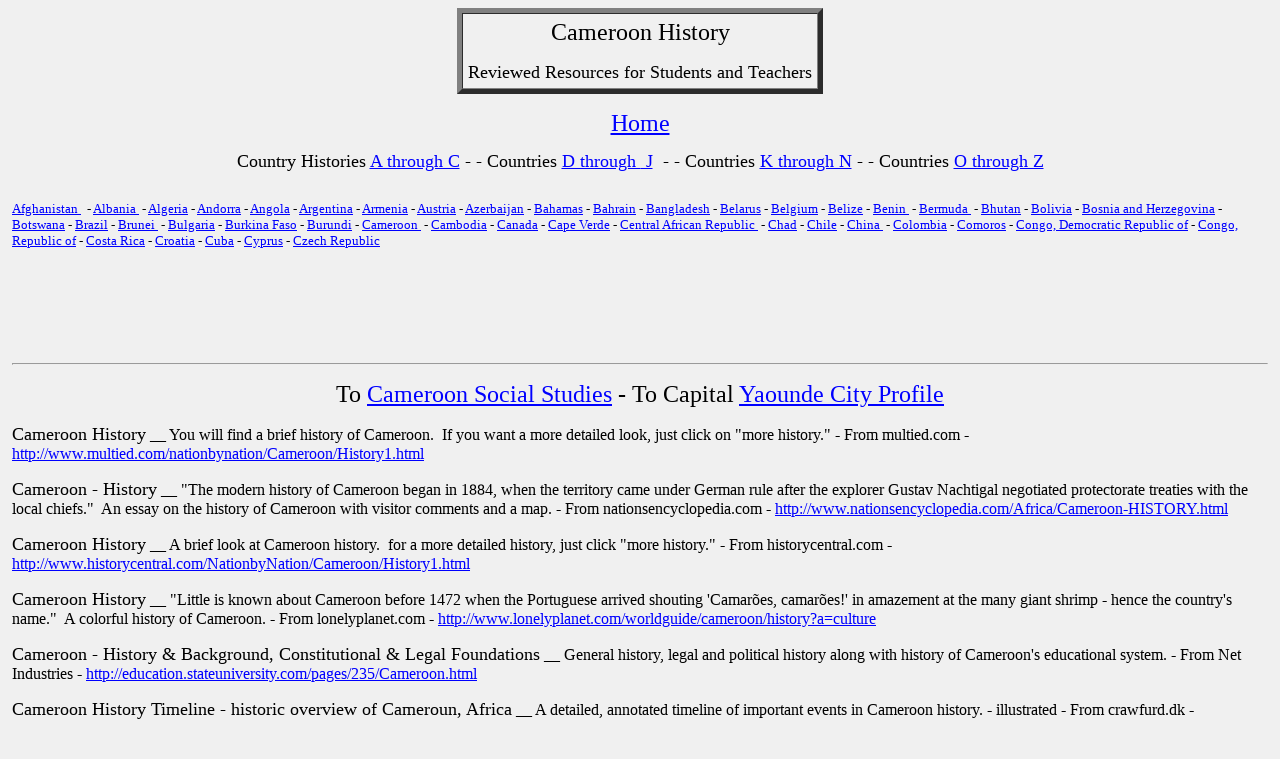

--- FILE ---
content_type: text/html
request_url: https://archaeolink.com/cameroon_history.htm
body_size: 7744
content:
<html><head><meta http-equiv="Content-Type" content="text/html; charset=windows-1252"/>
<script>var __ezHttpConsent={setByCat:function(src,tagType,attributes,category,force,customSetScriptFn=null){var setScript=function(){if(force||window.ezTcfConsent[category]){if(typeof customSetScriptFn==='function'){customSetScriptFn();}else{var scriptElement=document.createElement(tagType);scriptElement.src=src;attributes.forEach(function(attr){for(var key in attr){if(attr.hasOwnProperty(key)){scriptElement.setAttribute(key,attr[key]);}}});var firstScript=document.getElementsByTagName(tagType)[0];firstScript.parentNode.insertBefore(scriptElement,firstScript);}}};if(force||(window.ezTcfConsent&&window.ezTcfConsent.loaded)){setScript();}else if(typeof getEzConsentData==="function"){getEzConsentData().then(function(ezTcfConsent){if(ezTcfConsent&&ezTcfConsent.loaded){setScript();}else{console.error("cannot get ez consent data");force=true;setScript();}});}else{force=true;setScript();console.error("getEzConsentData is not a function");}},};</script>
<script>var ezTcfConsent=window.ezTcfConsent?window.ezTcfConsent:{loaded:false,store_info:false,develop_and_improve_services:false,measure_ad_performance:false,measure_content_performance:false,select_basic_ads:false,create_ad_profile:false,select_personalized_ads:false,create_content_profile:false,select_personalized_content:false,understand_audiences:false,use_limited_data_to_select_content:false,};function getEzConsentData(){return new Promise(function(resolve){document.addEventListener("ezConsentEvent",function(event){var ezTcfConsent=event.detail.ezTcfConsent;resolve(ezTcfConsent);});});}</script>
<script>if(typeof _setEzCookies!=='function'){function _setEzCookies(ezConsentData){var cookies=window.ezCookieQueue;for(var i=0;i<cookies.length;i++){var cookie=cookies[i];if(ezConsentData&&ezConsentData.loaded&&ezConsentData[cookie.tcfCategory]){document.cookie=cookie.name+"="+cookie.value;}}}}
window.ezCookieQueue=window.ezCookieQueue||[];if(typeof addEzCookies!=='function'){function addEzCookies(arr){window.ezCookieQueue=[...window.ezCookieQueue,...arr];}}
addEzCookies([{name:"ezoab_405",value:"mod102-c; Path=/; Domain=archaeolink.com; Max-Age=7200",tcfCategory:"store_info",isEzoic:"true",},{name:"ezosuibasgeneris-1",value:"e13ba229-dbfa-4f15-5015-5dff62e705c1; Path=/; Domain=archaeolink.com; Expires=Sun, 17 Jan 2027 21:36:18 UTC; Secure; SameSite=None",tcfCategory:"understand_audiences",isEzoic:"true",}]);if(window.ezTcfConsent&&window.ezTcfConsent.loaded){_setEzCookies(window.ezTcfConsent);}else if(typeof getEzConsentData==="function"){getEzConsentData().then(function(ezTcfConsent){if(ezTcfConsent&&ezTcfConsent.loaded){_setEzCookies(window.ezTcfConsent);}else{console.error("cannot get ez consent data");_setEzCookies(window.ezTcfConsent);}});}else{console.error("getEzConsentData is not a function");_setEzCookies(window.ezTcfConsent);}</script><script type="text/javascript" data-ezscrex='false' data-cfasync='false'>window._ezaq = Object.assign({"edge_cache_status":13,"edge_response_time":108,"url":"https://archaeolink.com/cameroon_history.htm"}, typeof window._ezaq !== "undefined" ? window._ezaq : {});</script><script type="text/javascript" data-ezscrex='false' data-cfasync='false'>window._ezaq = Object.assign({"ab_test_id":"mod102-c"}, typeof window._ezaq !== "undefined" ? window._ezaq : {});window.__ez=window.__ez||{};window.__ez.tf={};</script><script type="text/javascript" data-ezscrex='false' data-cfasync='false'>window.ezDisableAds = true;</script>
<script data-ezscrex='false' data-cfasync='false' data-pagespeed-no-defer>var __ez=__ez||{};__ez.stms=Date.now();__ez.evt={};__ez.script={};__ez.ck=__ez.ck||{};__ez.template={};__ez.template.isOrig=true;window.__ezScriptHost="//www.ezojs.com";__ez.queue=__ez.queue||function(){var e=0,i=0,t=[],n=!1,o=[],r=[],s=!0,a=function(e,i,n,o,r,s,a){var l=arguments.length>7&&void 0!==arguments[7]?arguments[7]:window,d=this;this.name=e,this.funcName=i,this.parameters=null===n?null:w(n)?n:[n],this.isBlock=o,this.blockedBy=r,this.deleteWhenComplete=s,this.isError=!1,this.isComplete=!1,this.isInitialized=!1,this.proceedIfError=a,this.fWindow=l,this.isTimeDelay=!1,this.process=function(){f("... func = "+e),d.isInitialized=!0,d.isComplete=!0,f("... func.apply: "+e);var i=d.funcName.split("."),n=null,o=this.fWindow||window;i.length>3||(n=3===i.length?o[i[0]][i[1]][i[2]]:2===i.length?o[i[0]][i[1]]:o[d.funcName]),null!=n&&n.apply(null,this.parameters),!0===d.deleteWhenComplete&&delete t[e],!0===d.isBlock&&(f("----- F'D: "+d.name),m())}},l=function(e,i,t,n,o,r,s){var a=arguments.length>7&&void 0!==arguments[7]?arguments[7]:window,l=this;this.name=e,this.path=i,this.async=o,this.defer=r,this.isBlock=t,this.blockedBy=n,this.isInitialized=!1,this.isError=!1,this.isComplete=!1,this.proceedIfError=s,this.fWindow=a,this.isTimeDelay=!1,this.isPath=function(e){return"/"===e[0]&&"/"!==e[1]},this.getSrc=function(e){return void 0!==window.__ezScriptHost&&this.isPath(e)&&"banger.js"!==this.name?window.__ezScriptHost+e:e},this.process=function(){l.isInitialized=!0,f("... file = "+e);var i=this.fWindow?this.fWindow.document:document,t=i.createElement("script");t.src=this.getSrc(this.path),!0===o?t.async=!0:!0===r&&(t.defer=!0),t.onerror=function(){var e={url:window.location.href,name:l.name,path:l.path,user_agent:window.navigator.userAgent};"undefined"!=typeof _ezaq&&(e.pageview_id=_ezaq.page_view_id);var i=encodeURIComponent(JSON.stringify(e)),t=new XMLHttpRequest;t.open("GET","//g.ezoic.net/ezqlog?d="+i,!0),t.send(),f("----- ERR'D: "+l.name),l.isError=!0,!0===l.isBlock&&m()},t.onreadystatechange=t.onload=function(){var e=t.readyState;f("----- F'D: "+l.name),e&&!/loaded|complete/.test(e)||(l.isComplete=!0,!0===l.isBlock&&m())},i.getElementsByTagName("head")[0].appendChild(t)}},d=function(e,i){this.name=e,this.path="",this.async=!1,this.defer=!1,this.isBlock=!1,this.blockedBy=[],this.isInitialized=!0,this.isError=!1,this.isComplete=i,this.proceedIfError=!1,this.isTimeDelay=!1,this.process=function(){}};function c(e,i,n,s,a,d,c,u,f){var m=new l(e,i,n,s,a,d,c,f);!0===u?o[e]=m:r[e]=m,t[e]=m,h(m)}function h(e){!0!==u(e)&&0!=s&&e.process()}function u(e){if(!0===e.isTimeDelay&&!1===n)return f(e.name+" blocked = TIME DELAY!"),!0;if(w(e.blockedBy))for(var i=0;i<e.blockedBy.length;i++){var o=e.blockedBy[i];if(!1===t.hasOwnProperty(o))return f(e.name+" blocked = "+o),!0;if(!0===e.proceedIfError&&!0===t[o].isError)return!1;if(!1===t[o].isComplete)return f(e.name+" blocked = "+o),!0}return!1}function f(e){var i=window.location.href,t=new RegExp("[?&]ezq=([^&#]*)","i").exec(i);"1"===(t?t[1]:null)&&console.debug(e)}function m(){++e>200||(f("let's go"),p(o),p(r))}function p(e){for(var i in e)if(!1!==e.hasOwnProperty(i)){var t=e[i];!0===t.isComplete||u(t)||!0===t.isInitialized||!0===t.isError?!0===t.isError?f(t.name+": error"):!0===t.isComplete?f(t.name+": complete already"):!0===t.isInitialized&&f(t.name+": initialized already"):t.process()}}function w(e){return"[object Array]"==Object.prototype.toString.call(e)}return window.addEventListener("load",(function(){setTimeout((function(){n=!0,f("TDELAY -----"),m()}),5e3)}),!1),{addFile:c,addFileOnce:function(e,i,n,o,r,s,a,l,d){t[e]||c(e,i,n,o,r,s,a,l,d)},addDelayFile:function(e,i){var n=new l(e,i,!1,[],!1,!1,!0);n.isTimeDelay=!0,f(e+" ...  FILE! TDELAY"),r[e]=n,t[e]=n,h(n)},addFunc:function(e,n,s,l,d,c,u,f,m,p){!0===c&&(e=e+"_"+i++);var w=new a(e,n,s,l,d,u,f,p);!0===m?o[e]=w:r[e]=w,t[e]=w,h(w)},addDelayFunc:function(e,i,n){var o=new a(e,i,n,!1,[],!0,!0);o.isTimeDelay=!0,f(e+" ...  FUNCTION! TDELAY"),r[e]=o,t[e]=o,h(o)},items:t,processAll:m,setallowLoad:function(e){s=e},markLoaded:function(e){if(e&&0!==e.length){if(e in t){var i=t[e];!0===i.isComplete?f(i.name+" "+e+": error loaded duplicate"):(i.isComplete=!0,i.isInitialized=!0)}else t[e]=new d(e,!0);f("markLoaded dummyfile: "+t[e].name)}},logWhatsBlocked:function(){for(var e in t)!1!==t.hasOwnProperty(e)&&u(t[e])}}}();__ez.evt.add=function(e,t,n){e.addEventListener?e.addEventListener(t,n,!1):e.attachEvent?e.attachEvent("on"+t,n):e["on"+t]=n()},__ez.evt.remove=function(e,t,n){e.removeEventListener?e.removeEventListener(t,n,!1):e.detachEvent?e.detachEvent("on"+t,n):delete e["on"+t]};__ez.script.add=function(e){var t=document.createElement("script");t.src=e,t.async=!0,t.type="text/javascript",document.getElementsByTagName("head")[0].appendChild(t)};__ez.dot=__ez.dot||{};__ez.queue.addFileOnce('/detroitchicago/boise.js', '/detroitchicago/boise.js?gcb=195-0&cb=5', true, [], true, false, true, false);__ez.queue.addFileOnce('/parsonsmaize/abilene.js', '/parsonsmaize/abilene.js?gcb=195-0&cb=e80eca0cdb', true, [], true, false, true, false);__ez.queue.addFileOnce('/parsonsmaize/mulvane.js', '/parsonsmaize/mulvane.js?gcb=195-0&cb=e75e48eec0', true, ['/parsonsmaize/abilene.js'], true, false, true, false);__ez.queue.addFileOnce('/detroitchicago/birmingham.js', '/detroitchicago/birmingham.js?gcb=195-0&cb=539c47377c', true, ['/parsonsmaize/abilene.js'], true, false, true, false);</script>
<script data-ezscrex="false" type="text/javascript" data-cfasync="false">window._ezaq = Object.assign({"ad_cache_level":0,"adpicker_placement_cnt":0,"ai_placeholder_cache_level":0,"ai_placeholder_placement_cnt":-1,"domain":"archaeolink.com","domain_id":405,"ezcache_level":2,"ezcache_skip_code":0,"has_bad_image":0,"has_bad_words":0,"is_sitespeed":0,"lt_cache_level":0,"response_size":17023,"response_size_orig":11146,"response_time_orig":91,"template_id":5,"url":"https://archaeolink.com/cameroon_history.htm","word_count":0,"worst_bad_word_level":0}, typeof window._ezaq !== "undefined" ? window._ezaq : {});__ez.queue.markLoaded('ezaqBaseReady');</script>
<script type='text/javascript' data-ezscrex='false' data-cfasync='false'>
window.ezAnalyticsStatic = true;

function analyticsAddScript(script) {
	var ezDynamic = document.createElement('script');
	ezDynamic.type = 'text/javascript';
	ezDynamic.innerHTML = script;
	document.head.appendChild(ezDynamic);
}
function getCookiesWithPrefix() {
    var allCookies = document.cookie.split(';');
    var cookiesWithPrefix = {};

    for (var i = 0; i < allCookies.length; i++) {
        var cookie = allCookies[i].trim();

        for (var j = 0; j < arguments.length; j++) {
            var prefix = arguments[j];
            if (cookie.indexOf(prefix) === 0) {
                var cookieParts = cookie.split('=');
                var cookieName = cookieParts[0];
                var cookieValue = cookieParts.slice(1).join('=');
                cookiesWithPrefix[cookieName] = decodeURIComponent(cookieValue);
                break; // Once matched, no need to check other prefixes
            }
        }
    }

    return cookiesWithPrefix;
}
function productAnalytics() {
	var d = {"pr":[6],"omd5":"b72e187ecda1e4ff74123f522f6a607c","nar":"risk score"};
	d.u = _ezaq.url;
	d.p = _ezaq.page_view_id;
	d.v = _ezaq.visit_uuid;
	d.ab = _ezaq.ab_test_id;
	d.e = JSON.stringify(_ezaq);
	d.ref = document.referrer;
	d.c = getCookiesWithPrefix('active_template', 'ez', 'lp_');
	if(typeof ez_utmParams !== 'undefined') {
		d.utm = ez_utmParams;
	}

	var dataText = JSON.stringify(d);
	var xhr = new XMLHttpRequest();
	xhr.open('POST','/ezais/analytics?cb=1', true);
	xhr.onload = function () {
		if (xhr.status!=200) {
            return;
		}

        if(document.readyState !== 'loading') {
            analyticsAddScript(xhr.response);
            return;
        }

        var eventFunc = function() {
            if(document.readyState === 'loading') {
                return;
            }
            document.removeEventListener('readystatechange', eventFunc, false);
            analyticsAddScript(xhr.response);
        };

        document.addEventListener('readystatechange', eventFunc, false);
	};
	xhr.setRequestHeader('Content-Type','text/plain');
	xhr.send(dataText);
}
__ez.queue.addFunc("productAnalytics", "productAnalytics", null, true, ['ezaqBaseReady'], false, false, false, true);
</script><base href="https://archaeolink.com/cameroon_history.htm"/>
<meta http-equiv="Content-Language" content="en-us"/>

<meta name="GENERATOR" content="Microsoft FrontPage 6.0"/>
<meta name="ProgId" content="FrontPage.Editor.Document"/>
<title>cameroon history</title>
<link rel='canonical' href='https://www.archaeolink.com/cameroon_history.htm' />
<script type='text/javascript'>
var ezoTemplate = 'orig_site';
var ezouid = '1';
var ezoFormfactor = '1';
</script><script data-ezscrex="false" type='text/javascript'>
var soc_app_id = '0';
var did = 405;
var ezdomain = 'archaeolink.com';
var ezoicSearchable = 1;
</script></head>

<body bgcolor="#F0F0F0" text="#000000" vlink="#CA00CA" alink="#FF0000" link="#0000FF" leftmargin="12">

<div align="center">
  <center>
  <table border="5" cellpadding="5" cellspacing="0">
    <tbody><tr>
      <td>
<p align="center">
<font face="Times New Roman" size="5"><a name="Cameroon">Cameroon</a> History</font></p>
<p align="center"><font size="4">Reviewed Resources for Students and 
		Teachers</font>
      </p></td>
    </tr>
  </tbody></table>
  </center>
</div>
<p align="center"><font size="5" color="#FFFFFF">
<a href="index.htm">Home</a></font></p>
        
        <p style="line-height: 100%; margin-top: 0; margin-bottom: 0" align="center">
		<font size="4" color="#000000">Country Histories
		<a href="afghanistan_history.htm">A through C</a> - - Countries 
		<a href="djibouti_history.htm">D through </a> </font>
        
        <font size="4"><a href="djibouti_history.htm">&nbsp;J</a>&nbsp; - - 
		Countries <a href="kazakstan_history.htm">K through N</a> - - 
		Countries <a href="oman_history.htm">O 
		through Z</a></font></p><p style="line-height: 100%; margin-top: 0; margin-bottom: 0" align="center">&nbsp;</p><p style="line-height: 100%; margin-top: 0; margin-bottom: 0" align="center">
&nbsp;</p><p style="line-height: 100%; margin-top: 0; margin-bottom: 0">
<font face="Times New Roman" size="2"><a href="afghanistan_history.htm">Afghanistan </a>&nbsp; - 
<a href="albania_history.htm">Albania 
</a>&nbsp;- <a href="algeria_history.htm">Algeria</a> - 
<a href="andorra_history.htm">Andorra</a> - <a href="angola_history.htm">Angola</a> - 
<a href="argentina_history.htm">Argentina</a> - 
<a href="armenia_history.htm">Armenia</a> - 
<a href="austria_history.htm">Austria</a> - 
<a href="azerbaijan_history.htm">Azerbaijan</a>&nbsp;- 
<a href="bahamas_history.htm">Bahamas</a> - 
<a href="bahrain_history.htm">Bahrain</a> - <a href="bangladesh_history.htm">Bangladesh</a> - 
<a href="belarus_history.htm">Belarus</a> - 
<a href="belgium_history.htm">Belgium</a> - <a href="belize_history.htm">Belize</a> - 
<a href="benin_history.htm">Benin </a>&nbsp;- <a href="bermuda_history.htm">Bermuda </a>&nbsp;- 
<a href="bhutan_history.htm">Bhutan</a> - 
<a href="bolivia_history.htm">Bolivia</a> - 
<a href="bosnia_and_herzegovina_history.htm">Bosnia and Herzegovina</a> - 
<a href="botswana_history.htm">Botswana</a> - 
<a href="brazil_history.htm">Brazil</a> - <a href="brunei_history.htm">Brunei </a>&nbsp;- 
<a href="bulgaria_history.htm">Bulgaria</a> - 
<a href="burkina_faso_history.htm">Burkina Faso</a> - 
<a href="burundi_history.htm">Burundi</a> - 
<a href="cameroon_history.htm">Cameroon </a>&nbsp;- 
<a href="cambodia_history.htm">Cambodia</a> - 
<a href="canada_history.htm">Canada</a> - 
<a href="cape_verde_history.htm">Cape Verde</a> -
<a href="central_african_republic_history.htm">Central African 
Republic </a>&nbsp;- <a href="chad_history.htm">Chad</a> - 
<a href="chile_history.htm">Chile</a> - <a href="china_history.htm">China </a>&nbsp;- 
<a href="colombia_history.htm">Colombia</a> - <a href="comoros_history.htm">Comoros</a> - 
<a href="congo_democratic_republic_of_his.htm">Congo, Democratic Republic of</a> - 
<a href="congo_republic_of_history.htm">Congo, 
Republic of</a> - <a href="costa_rica_history.htm">Costa Rica</a> - 
<a href="croatia_history.htm">Croatia</a> - <a href="cuba_history.htm">Cuba</a> - 
<a href="cyprus_history.htm">Cyprus</a> - 
<a href="czech_republic_history.htm">Czech Republic</a></font></p><p style="line-height: 100%; margin-top: 0; margin-bottom: 0">
&nbsp;</p><div align="center">
  <center>
  <table border="0" cellpadding="0" cellspacing="0">
    <tbody><tr>
      <td><div id="div-gpt-ad-archaeolink_com-leader-1-0" style="width:728px; height:90px;">
<script type="text/javascript">
eval(ez_write_tag([[728,90],'archaeolink_com-leader-1']));
</script>
</div>
</td>
    </tr>
  </tbody></table>
  </center>
</div>
<hr/>
<div align="center">
	<p>
	<font size="5">To <a href="cameroon_social_studies.htm">Cameroon Social 
	Studies</a> - To Capital
<a href="yaounde_city_profile.htm">Yaounde City Profile</a></font></p>
	<p align="left">
	<font size="4">Cameroon History</font> __ You will find a brief history 
	of Cameroon.&nbsp; If you want a more detailed look, just click on &quot;more 
	history.&quot; - From multied.com -
	<a href="http://www.multied.com/nationbynation/Cameroon/History1.html">
	http://www.multied.com/nationbynation/Cameroon/History1.html</a> </p>
	<p align="left">
	<font size="4">Cameroon - History</font> __ &quot;The modern history of 
	Cameroon began in 1884, when the territory came under German rule after the 
	explorer Gustav Nachtigal negotiated protectorate treaties with the local 
	chiefs.&quot;&nbsp; An essay on the history of Cameroon with visitor comments and 
	a map. - From nationsencyclopedia.com -
	<a href="http://www.nationsencyclopedia.com/Africa/Cameroon-HISTORY.html">
	http://www.nationsencyclopedia.com/Africa/Cameroon-HISTORY.html</a></p>
	<p align="left">
	<font size="4">Cameroon History</font> __ A brief look at Cameroon 
	history.&nbsp; for a more detailed history, just click &quot;more history.&quot; - 
	From historycentral.com -
	<a href="http://www.historycentral.com/NationbyNation/Cameroon/History1.html">
	http://www.historycentral.com/NationbyNation/Cameroon/History1.html</a></p>
	<p align="left">
	<font size="4">Cameroon History</font> __ &quot;Little is known about 
	Cameroon before 1472 when the Portuguese arrived shouting &#39;Camarões, 
	camarões!&#39; in amazement at the many giant shrimp - hence the country&#39;s 
	name.&quot;&nbsp; A colorful history of Cameroon. - From lonelyplanet.com -
	<a href="http://www.lonelyplanet.com/worldguide/cameroon/history?a=culture">
	http://www.lonelyplanet.com/worldguide/cameroon/history?a=culture</a></p>
	<p align="left">
	<font size="4">Cameroon - History &amp; Background, Constitutional &amp; Legal 
	Foundations</font> __ General history, legal and political history along 
	with history of Cameroon&#39;s educational system. - From Net Industries -
	<a href="http://education.stateuniversity.com/pages/235/Cameroon.html">
	http://education.stateuniversity.com/pages/235/Cameroon.html</a>&nbsp; </p>
	<p align="left">
	<font size="4">Cameroon History Timeline - historic overview of Cameroun, 
	Africa</font> __ A detailed, annotated timeline of important events in 
	Cameroon history. - illustrated - From crawfurd.dk -
	<a href="http://crawfurd.dk/africa/cameroon_timeline.htm">
	http://crawfurd.dk/africa/cameroon_timeline.htm</a></p>
	<p align="left">&nbsp;</p><div id="div-gpt-ad-archaeolink_com-leader-2-0" style="width:728px; height:90px;">
<script type="text/javascript">
eval(ez_write_tag([[728,90],'archaeolink_com-leader-2']));
</script>
</div>
<p></p>
	<p align="left">
	<font size="4">
	Category:History of Cameroon</font> __ Index of articles related to 
	Cameroon history found in Wikipedia - From wikipedia -
	<a href="http://en.wikipedia.org/wiki/Category:History_of_Cameroon">
	http://en.wikipedia.org/wiki/Category:History_of_Cameroon</a> </p>
	<p align="left">
	<font size="4">History of Cameroon</font> __ You will find an essay 
	covering the most important points of Cameroon history. - From 
	historyofnations.net -
	<a href="http://www.historyofnations.net/africa/cameroon.html">
	http://www.historyofnations.net/africa/cameroon.html</a></p>
	<p align="left">
	<font size="4">History of Cameroon</font> __ &quot;In the early 19th century 
	there is considerable activity in Cameroon by British and American 
	missionaries, but a German connection begins only when the Woermann Company 
	of Hamburg builds a warehouse in 1868 on the estuary of the Wouri river.&quot;&nbsp; 
	Good look at Cameroon&#39;s history. - From historyworld.net -
	<a href="http://www.historyworld.net/wrldhis/PlainTextHistories.asp?historyid=ad39">
	http://www.historyworld.net/wrldhis/PlainTextHistories.asp?historyid=ad39</a></p>
	<p align="left">
	&nbsp;<!-- adtag72815 -->
</p>
	<p align="left">
	<font size="4">History of Cameroon</font> __ &quot;Comprehensive online 
	resources about the history of Cameroon.&quot; - From about.com -
	<a href="http://history1900s.about.com/library/world/blxcameroon.htm">
	http://history1900s.about.com/library/world/blxcameroon.htm</a> </p>
	<p align="left">
	<font size="4">History of Cameroon</font> __ &quot;The earliest inhabitants 
	of Cameroon were probably the Baka (Pygmies). They still inhabit the forests 
	of the south and east provinces.&quot;&nbsp; An encyclopedic article with links 
	to related materials. - From - wikipedia -
	<a href="http://en.wikipedia.org/wiki/History_of_Cameroon">
	http://en.wikipedia.org/wiki/History_of_Cameroon</a></p>
	<p align="left">
	<font size="4">The history of the Republic of Cameroon</font> __ You 
	will find click-to-read articles and resources about Cameroon history. - 
	From hartford-hwp.com -
	<a href="http://www.hartford-hwp.com/archives/35/index-b.html">
	http://www.hartford-hwp.com/archives/35/index-b.html</a> </p>
	<p align="left"></p><div id="div-gpt-ad-archaeolink_com-leader-3-0" style="width:728px; height:90px;">
<script type="text/javascript">
eval(ez_write_tag([[728,90],'archaeolink_com-leader-3']));
</script>
</div>
&nbsp; <p></p>
  <center>
  <table border="0" cellpadding="0" cellspacing="0" width="40%">
    <tbody><tr>
      </tr></tbody></table><table border="1">
		<tbody><tr>
			<td>&nbsp;<style type="text/css">
@import url(http://www.google.com/cse/api/branding.css);
</style>
<div class="cse-branding-bottom" style="background-color:#FFFFFF;color:#000000">
  <div class="cse-branding-form">
    <form action="http://www.google.com/cse" id="cse-search-box">
      <div>
        <input type="hidden" name="cx" value="partner-pub-7413016666859152:mzo00og64ro"/>
        <input type="hidden" name="ie" value="ISO-8859-1"/>
        <input type="text" name="q" size="64"/>
        <input type="submit" name="sa" value="Search"/>
      </div>
    </form>
  </div>
  <div class="cse-branding-logo">
    <img src="//www.google.com/images/poweredby_transparent/poweredby_FFFFFF.gif" alt="Google"/>
  </div>
  <div class="cse-branding-text">
    Custom Search
  </div>
</div>
</td>
		</tr>
	</tbody></table>

    
  
  </center>
</div>

<p align="center"><a href="#Cameroon">Top of Page</a></p>

<b><font size="2">
<table border="1" width="100%">
	<tbody><tr>
		<td bgcolor="#FFEFDF"><!--– google_ad_section_start(weight=ignore) –-->
		<p align="center">&nbsp;</p></td>
		<!--– google_ad_section_end –-->
	</tr>
</tbody></table>
</font></b>


<p><font size="2">

		<font color="#FFFFFF">
<a href="archaeolinkcom_awards.htm">Privacy Policy</a></font><font color="#000000"> for archaeolink.com</font></font></p>


<script data-cfasync="false">function _emitEzConsentEvent(){var customEvent=new CustomEvent("ezConsentEvent",{detail:{ezTcfConsent:window.ezTcfConsent},bubbles:true,cancelable:true,});document.dispatchEvent(customEvent);}
(function(window,document){function _setAllEzConsentTrue(){window.ezTcfConsent.loaded=true;window.ezTcfConsent.store_info=true;window.ezTcfConsent.develop_and_improve_services=true;window.ezTcfConsent.measure_ad_performance=true;window.ezTcfConsent.measure_content_performance=true;window.ezTcfConsent.select_basic_ads=true;window.ezTcfConsent.create_ad_profile=true;window.ezTcfConsent.select_personalized_ads=true;window.ezTcfConsent.create_content_profile=true;window.ezTcfConsent.select_personalized_content=true;window.ezTcfConsent.understand_audiences=true;window.ezTcfConsent.use_limited_data_to_select_content=true;window.ezTcfConsent.select_personalized_content=true;}
function _clearEzConsentCookie(){document.cookie="ezCMPCookieConsent=tcf2;Domain=.archaeolink.com;Path=/;expires=Thu, 01 Jan 1970 00:00:00 GMT";}
_clearEzConsentCookie();if(typeof window.__tcfapi!=="undefined"){window.ezgconsent=false;var amazonHasRun=false;function _ezAllowed(tcdata,purpose){return(tcdata.purpose.consents[purpose]||tcdata.purpose.legitimateInterests[purpose]);}
function _handleConsentDecision(tcdata){window.ezTcfConsent.loaded=true;if(!tcdata.vendor.consents["347"]&&!tcdata.vendor.legitimateInterests["347"]){window._emitEzConsentEvent();return;}
window.ezTcfConsent.store_info=_ezAllowed(tcdata,"1");window.ezTcfConsent.develop_and_improve_services=_ezAllowed(tcdata,"10");window.ezTcfConsent.measure_content_performance=_ezAllowed(tcdata,"8");window.ezTcfConsent.select_basic_ads=_ezAllowed(tcdata,"2");window.ezTcfConsent.create_ad_profile=_ezAllowed(tcdata,"3");window.ezTcfConsent.select_personalized_ads=_ezAllowed(tcdata,"4");window.ezTcfConsent.create_content_profile=_ezAllowed(tcdata,"5");window.ezTcfConsent.measure_ad_performance=_ezAllowed(tcdata,"7");window.ezTcfConsent.use_limited_data_to_select_content=_ezAllowed(tcdata,"11");window.ezTcfConsent.select_personalized_content=_ezAllowed(tcdata,"6");window.ezTcfConsent.understand_audiences=_ezAllowed(tcdata,"9");window._emitEzConsentEvent();}
function _handleGoogleConsentV2(tcdata){if(!tcdata||!tcdata.purpose||!tcdata.purpose.consents){return;}
var googConsentV2={};if(tcdata.purpose.consents[1]){googConsentV2.ad_storage='granted';googConsentV2.analytics_storage='granted';}
if(tcdata.purpose.consents[3]&&tcdata.purpose.consents[4]){googConsentV2.ad_personalization='granted';}
if(tcdata.purpose.consents[1]&&tcdata.purpose.consents[7]){googConsentV2.ad_user_data='granted';}
if(googConsentV2.analytics_storage=='denied'){gtag('set','url_passthrough',true);}
gtag('consent','update',googConsentV2);}
__tcfapi("addEventListener",2,function(tcdata,success){if(!success||!tcdata){window._emitEzConsentEvent();return;}
if(!tcdata.gdprApplies){_setAllEzConsentTrue();window._emitEzConsentEvent();return;}
if(tcdata.eventStatus==="useractioncomplete"||tcdata.eventStatus==="tcloaded"){if(typeof gtag!='undefined'){_handleGoogleConsentV2(tcdata);}
_handleConsentDecision(tcdata);if(tcdata.purpose.consents["1"]===true&&tcdata.vendor.consents["755"]!==false){window.ezgconsent=true;(adsbygoogle=window.adsbygoogle||[]).pauseAdRequests=0;}
if(window.__ezconsent){__ezconsent.setEzoicConsentSettings(ezConsentCategories);}
__tcfapi("removeEventListener",2,function(success){return null;},tcdata.listenerId);if(!(tcdata.purpose.consents["1"]===true&&_ezAllowed(tcdata,"2")&&_ezAllowed(tcdata,"3")&&_ezAllowed(tcdata,"4"))){if(typeof __ez=="object"&&typeof __ez.bit=="object"&&typeof window["_ezaq"]=="object"&&typeof window["_ezaq"]["page_view_id"]=="string"){__ez.bit.Add(window["_ezaq"]["page_view_id"],[new __ezDotData("non_personalized_ads",true),]);}}}});}else{_setAllEzConsentTrue();window._emitEzConsentEvent();}})(window,document);</script></body></html>